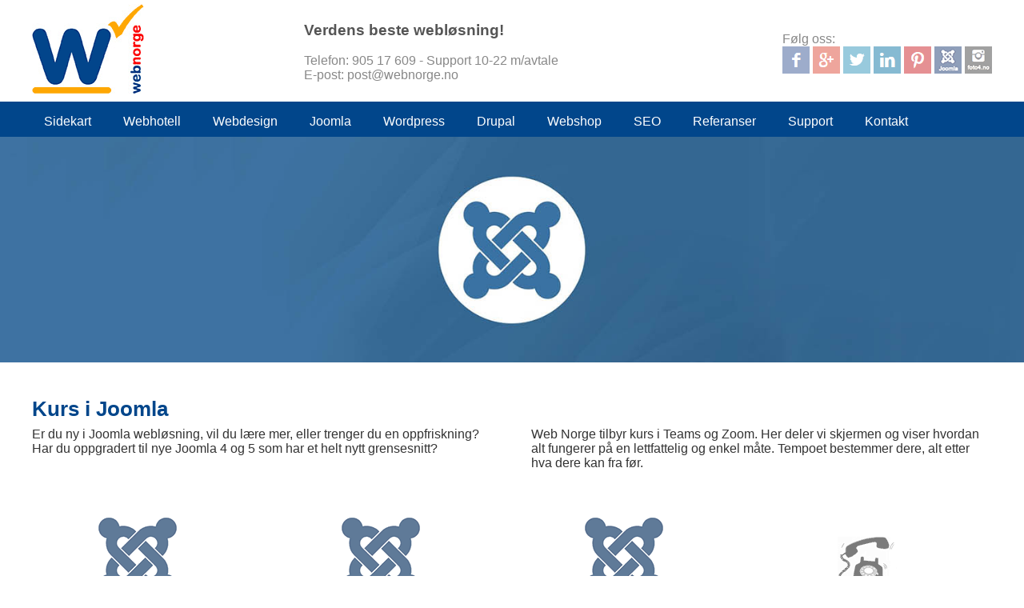

--- FILE ---
content_type: text/html; charset=UTF-8
request_url: https://joomla.webnorge.no/kurs.php
body_size: 3361
content:
<!DOCTYPE HTML>
<html lang="nb-no" >
<head>
<TITLE>Kurs i Joomla</TITLE>
<META NAME="Description" CONTENT="Web Norge arrangerer Joomla kurs i Teams eller Zoom som er effektiv læring for grupper. Fjernstyring av PC passer best for individuell opplæring.">
<META NAME="Keywords" CONTENT="joomla, webløsning, kurs, hjelp, opplæring, fjernstyring">
<meta http-equiv="content-type" content="text/html; charset=utf-8" />
<meta property="og:image" content="/2013/logo.jpg" />
<meta name="viewport" content="width=device-width, initial-scale=1.0">
<link href="/favicon.ico" rel="shortcut icon">
<link rel="stylesheet" href="https://www.webnorge.no/2017/webnorge17.css" type="text/css">
<link rel="canonical" href="http://joomla.webnorge.no/kurs">
</head>
<body>
<div id="header"><div id="head">
	<div id="logo"><a href="https://www.webnorge.no" title="Gå til hovedsiden"></a></div>
		<div id="slogon"><strong>Verdens beste webløsning!</strong>Telefon: 905 17 609 - Support 10-22 m/avtale<br>E-post: &#112;&#111;&#115;&#116;&#064;&#119;&#101;&#098;&#110;&#111;&#114;&#103;&#101;&#046;&#110;&#111;</div>
		<div id="sosial">
<div id="ikoner">Følg oss:<br>
<a href="https://www.facebook.com/webnorge/" class="face" target="_blank"></a> <a href="https://plus.google.com/b/114544201659805389655/+WebnorgeNo" class="goog" target="_blank"></a> <a href="https://twitter.com/web_norge" class="twit" target="_blank"></a> 
<a href="https://www.linkedin.com/in/webnorge/" class="link" target="_blank"></a> <a href="https://no.pinterest.com/webnorge/web-norge/" class="pint" target="_blank"></a> <a href="https://www.joomla365.no/" class="joom" target="_blank"></a> <a href="https://www.foto4.no/" class="foto" target="_blank"></a>
</div></div></div></div>
<div id="menumobil"><div><div><ul><li><span onclick="document.getElementById('menu').style.display='block'; document.getElementById('lukk').style.display='block'" style="cursor: pointer;">Meny </span> 
			<span id="lukk" onclick="document.getElementById('menu').style.display='none'; document.getElementById('lukk').style.display='none'" style="cursor: pointer;">[X]</span></li></ul>
</div></div></div>    
<div id="menu"><div><div id="dropdown">      <ul>
        <li><a href="https://www.webnorge.no/sitemap.php">Sidekart</a>
        <ul>
        	<li><a href="https://www.webnorge.no/">Hovedside</a></li>
        </ul>
        </li>      	
        <li><a href="https://www.webnorge.no/webhotell/">Webhotell</a>
          <ul>
            <li><a href="https://www.webnorge.no/webhotell/">Webhotell</a></li>
            <li><a href="https://www.webnorge.no/ssl/">Https / SSL</a></li>
            <li><a href="https://www.webnorge.no/domenertilsalgs/">Domener til salgs</a></li>
          </ul>
        </li>
        <li><a href="http://webdesign.webnorge.no/">Webdesign</a>
          <ul>
        		<li><a href="http://webdesign.webnorge.no/">Bedrift hjemmeside</a>
            <li><a href="http://home.webnorge.no/">Privat hjemmeside</a></li>
            <li><a href="https://publisering.webnorge.no/">Webløsninger</a>
            <li><a href="https://www.webnorge.no/webdesign/webdesign-vurdering.php">Webdesign vurdering</a></li>
            <li><a href="https://www.webnorge.no/bildebehandling/">Bildebehandling</a></li>
          </ul>
        </li>        
        <li><a href="http://joomla.webnorge.no/">Joomla</a>
          <ul>            
            <li><a href="http://joomla.webnorge.no/support.php">Joomla support</a></li>
            <li><a href="https://joomla.webnorge.no/kurs.php">Joomla kurs</a></li>
            <li><a href="http://joomla.webnorge.no/oppgradere-joomla.php">Oppgradere Joomla</a></li>
          </ul>
        </li>
        <li><a href="http://wordpress.webnorge.no/">Wordpress</a>
        		<ul>
            <li><a href="http://wordpress.webnorge.no/support.php">Wordpress support</a></li>
            <li><a href="https://wordpress.webnorge.no/hacket.php">Wordpress nødhjelp</a></li>
            <li><a href="https://wordpress.webnorge.no/flytte.php">Flytte Wordpress</a></li>
            <li><a href="https://wpdesign.webnorge.no/" target="_blank">Wordpress custom tema</a></li>
            <li><a href="https://wordpress.webnorge.no/woocommerce.php">Woocommerce</a></li>
          </ul>
        </li>
        <li><a href="https://www.webnorge.no/drupal/">Drupal</a></li>
        <li><a href="http://webshop.webnorge.no/">Webshop</a>
          <ul>
            <li><a href="http://webshop.webnorge.no/">Norsk webshop</a>
            <li><a href="http://webshop.webnorge.no/butikkdata/">Butikkdata</a></li>
            <li><a href="https://wordpress.webnorge.no/woocommerce.php">Woocommerce</a></li>
          </ul>
        </li> 
        <li><a href="https://www.webnorge.no/seo/">SEO</a></li> 
        <li><A HREF="http://www.webnorge.net/">Referanser</a>
        	<ul>
        		<li><a href="http://www.webnorge.net/joomla_referanser.php">Joomla referanser</a></li>
        		<li><a href="https://www.webnorge.net/wordpress_referanser.php">Wordpress referanser</a></li>
        		<li><a href="https://www.webnorge.net/webshop_referanser.php">Webshop referanser</a></li>
        		<li><a href="https://www.webnorge.net/foreninger_referanser.php">Foreninger</a></li>
        		<li><a href="http://www.webnorge.net/"><strong>Bransjer:</strong></a></li>
        		<li><a href="https://www.webnorge.net/hjemmeside-for-advokater.php">Hjemmeside for advokater</a></li>
        		<li><a href="https://www.webnorge.net/hjemmeside-for-foreninger.php">Hjemmeside for foreninger</a></li>
        		<li><a href="https://www.webnorge.net/hjemmeside-for-skoler.php">Hjemmeside for skoler</a></li>
        	</ul>
        </li>
        <li><a href="https://www.webnorge.no/support/">Support</a>        	
          <ul>
            <li><A HREF="https://www.webnorge.no/webnorge.php">Om Web Norge</a></li>
          	<li><a href="https://www.webnorge.no/support/kundefordeler.php">Kundefordeler</a></li>
    			</ul>
        </li>
        <li><a href="#" id="open" onclick="document.getElementById('skjema').style.display='block';document.getElementById('lukkmeg').style.display='block';">Kontakt</a>
        	<div id="skjema"><iframe src="https://www.webnorge.no/2017/kontakt/"></iframe></div>
        </li>
        <li><a href="#" id="lukkmeg" onclick="document.getElementById('skjema').style.display='none';document.getElementById('lukkmeg').style.display='none';" style="display: none;">[X]</a></li>
      </ul></div></div></div>
<div id="slide"><img src="2021/joomla-webside.jpg" alt="joomla webside"></div>
<div id="hvit"><div class="inner">	

	<h1>Kurs i Joomla</h1>
	<div class="left">
		Er du ny i Joomla webløsning, vil du lære mer, eller trenger du en oppfriskning? Har du oppgradert til nye Joomla 4 og 5 som har et helt nytt grensesnitt?
	</div>
	<div class="right">
		Web Norge tilbyr kurs i Teams og Zoom. Her deler vi skjermen og viser hvordan alt fungerer på en lettfattelig og enkel måte. Tempoet bestemmer dere, alt etter hva dere kan fra før.
	</div><br class="cb"><br>
</div></div>

<div id="hvit"><div class="inner">	
	<div class="spalte spalte1">
		<div><a href="http://joomla.webnorge.no/"><img src="2017/ikoner/joomla3.gif" alt="joomla webside"></a></div>
		<h2>Kurs for grupper</h2>
		Joomla kurs for flere i bedriften samtidig over Teams eller Zoom. Beregn bedre tid.<br><br>
		<div>Kr 990 pr time</div>
	</div>
	<div class="spalte spalte2">
		<div><a href="http://joomla.webnorge.no/"><img src="2017/ikoner/joomla3.gif" alt="joomla webside"></a></div>
		<h2>Individuelt kurs</h2>
		Opplæring i Joomla over telefon og fjernstyring av din PC er veldig effektivt.<br><br>
		<div>Kr 890 pr time</div>
	</div>
	<div class="spalte spalte3">
		<div><a href="http://joomla.webnorge.no/"><img src="2017/ikoner/joomla3.gif" alt="joomla webside"></a></div>
		<h2>Kurs i utvidelser</h2>
		Har websiden din fått en ny komplisert utvidelse du sliter med?<br><br>
		<div>Kr 890 pr time</div>
	</div>
	<div class="spalte spalte4">
		<div><a href="/support.php"><img src="2017/ikoner/support.gif" width="75" height="75" alt="support" style="margin-top: 25px"></a></div>
		<h2>Joomla support</h2>
		Skriv eller ring til oss når du trenger hjelp. Vi vedlikeholder Joomla og utvidelser for deg.<br><br>
		<div>Fra kr 189 pr måned<br><a href="/support.php">Supportavtaler</a></div>
	</div>
	<br class="cb">
</div></div>

<div class="graa"><div style="text-align: center; max-width:700px; margin: auto; padding: 20px;">
	Om du vil lære alt fra daglig bruk til avanserte utvidelser så finnes det ikke mer effektiv læremetode med individuelt kurs. 
	Det finnes tusenvis av utvidelser for Joomla, og mulighetene er nærmest ubegrenset.
</div></div><br><br>

<div id="hvit"><div class="inner">	
	<div class="spalte spalte1">
		<h3>Joomla 4 og 5</h3>
		Mange vil trenge litt coaching når den nye Joomla versjonen er på plass. Grensesnittet er nytt og intuitivt, men det må læres.
	</div>
	<div class="spalte spalte2">
		<h3>Daglig bruk</h3>
		Lær de mest brukte funksjonene i Joomla som artikler, blogg, menypunkt og moduler. Dette er kjernen i Joomla.
	</div>
	<div class="spalte spalte3">
		<h3>JCE Editor</h3>
		Vi går gjennom alle funksjoner som å laste opp skalerte bilder, sette inn video, filvedlegg. Tabeller, lister og slikt.
	</div>
	<div class="spalte spalte4">
		<h3>Qiux</h3>
		Lær og lek med "dra-og-slipp" sidebyggeren i Joomla. Bygg flotte spalter med bakgrunner og animasjoner.
	</div>
	<br class="cb">
</div></div>

<div id="hvit"><div class="inner">	
	<div class="spalte spalte1">
		<h3>S3 Slider</h3>
		Lær å utnytte den mest avansert slidehow utvidelsen for Joomla med lag og tøffe animasjoner.
	</div>
	<div class="spalte spalte2">
		<h3>Avanserte Skjema</h3>
		Etter kurs vil du kunne sette opp ubegrenset med kontaktskjema med så mange felter du ønsker.
	</div>
	<div class="spalte spalte3">
		<h3>Joomla nettbutikk</h3>
		Vi setter sammen opp din nettbutikk og kopler på betalingsløsninger og fraktmetoder. Produkter med varianter.
	</div>
	<div class="spalte spalte4">
		<h3>Joomla booking</h3>
		VIK software har hele 8 forskjellige bookingløsninger, som kan tilpasses nesten alle bransjer. Bratt lærekurve.
	</div>
	<br class="cb">
</div></div>

<a href="#" class="knapp" onclick="document.getElementById('skjema').style.display='block';document.getElementById('lukkmeg').style.display='block';">Kontakt oss</a><br><br>

<div id="bunn"><div class="inner">
	<div class="right">
		Web Norge, Hegglia 2A, 4622 Kristiansand.<br>
		Telefon: 905 17 609 - Support 10-22 m/avtale - E-post: &#112;&#111;&#115;&#116;&#064;&#119;&#101;&#098;&#110;&#111;&#114;&#103;&#101;&#046;&#110;&#111;<br>
		Org.nr: 979 155 646 MVA<br>Bank: 3000.25.62800 - Swift: 	plusno22 - Iban: no5030002562800
	</div>
	<div class="spalte spalte3">
		Nyttige lenker:<br>
		<a href="https://www.google.com/webmasters/tools/mobile-friendly/" target="_blank">Google mobilvennlig test</a><br>
  		<a href="https://developers.google.com/speed/pagespeed/" target="_blank">Google Speedtest</a><br>
  		<a href="https://www.google.com/webmasters/tools/" target="_blank">Webmaster Tool</a>
	</div>
	<div id="spalte spalte4">
		Vi anbefaler:<br>
		<a href="http://www.joomla365.no/" target="_blank">Joomla 365</a> | <a href="http://www.joomla4.no" target="_blank">Joomla 4</a> | <a href="http://www.joomla5.no" target="_blank">Joomla 5</a> |
		<a href="http://www.boidanmark.no/" target="_blank">Bo i Danmark</a> | <a href="http://webshop.nettbaat.no/" target="_blank" >Nettbåt AS</a>
	</div>
	<br class="cb">
	&copy;1997-2024  <a href="https://www.webnorge.no">Web Norge</a>
</div></div>
<script>window.$zoho=window.$zoho || {};$zoho.salesiq=$zoho.salesiq||{ready:function(){}}</script><script id="zsiqscript" src="https://salesiq.zohopublic.com/widget?wc=siqbb027674d0ed16d9142b278531c328a850362ff8f5fac1a807cfa02742f5f7e4" defer></script>
<!-- Global site tag (gtag.js) - Google Analytics -->
<script async src="https://www.googletagmanager.com/gtag/js?id=UA-114263-1"></script>
<script>
  window.dataLayer = window.dataLayer || [];
  function gtag(){dataLayer.push(arguments);}
  gtag('js', new Date());
  gtag('config', 'UA-114263-1');
</script>
</body>

--- FILE ---
content_type: text/html; charset=UTF-8
request_url: https://www.webnorge.no/2017/kontakt/
body_size: 800
content:
<!DOCTYPE HTML>
<html lang="nb-no" >
<head>
<title>Kontakte Web Norge</title>
<meta http-equiv="content-type" content="text/html; charset=utf-8" />
<script src="kontakt.js" type="text/javascript" language="JavaScript"></script>
<style type="text/css">
body {background: #f3f7ff; font: 10pt Verdana, Arial, sans-serif; margin: 10px;}
form {width: 186px; margin: 0px;}
input, textarea {width: 178px; border: 0px; padding: 2px; border-radius:3px; -moz-border-radius: 3px; -webkit-border-radius: 3px;}
div {border: #ccc 1px solid; margin: 0 0 4px 0; padding: 1px; border-radius:3px; -moz-border-radius: 3px; -webkit-border-radius: 3px;}
</style>
</head>
<body>
<div class="blinkskjema">
<FORM ACTION="https://www.webnorge.no/cgi-bin/SkjemaBasic/webnorge/SkjemaBasic.pl" NAME="webnorge" METHOD="POST" accept-charset="ISO-8859-1" onSubmit="return sjekk()" target="_top">				
  		<INPUT TYPE="Hidden" NAME="html" VALUE="1">
  		<INPUT TYPE="Hidden" NAME="template" VALUE="webnorge">		
  		<INPUT TYPE="Hidden" NAME="subject" VALUE="Kontaktskjema">
  		<INPUT TYPE="Hidden" NAME="tonamemail" VALUE="">
  		<INPUT TYPE="Hidden" NAME="toname" VALUE="Web Norge">
  		<INPUT TYPE="Hidden" NAME="redirect" VALUE="https://www.webnorge.no/takk.php">
  		<INPUT TYPE="Hidden" NAME="Ip" VALUE="">
  		<strong style="font-size: 13pt;">Fyll ut skjemaet</strong><br>så kontakter vi deg!<br><br>
  		<INPUT NAME="Sjekk2" type="hidden" value="https://joomla.webnorge.no/kurs.php">
  		<div id="navn"><INPUT NAME="fromname" id="fromname" value='Navn' TYPE="TEXT" CLASS="input" onFocus="removeDom(this)"></div>      
  		<div><INPUT NAME="Firma" value='Firma/forening' TYPE="TEXT" CLASS="input" style="color:#888;" onFocus="removeDom(this)"></div>      
      <div id="epost"><INPUT NAME="fromnamemail" id="fromnamemail" type="TEXT" value='E-post' CLASS="input" onFocus="removeDom(this)"></div>
      <div id="tlf"><INPUT NAME="Tlf" id="Tlf" type="TEXT" value='Telefon' CLASS="input" onFocus="removeDom(this)"></div>
      <div><INPUT NAME="Url" type="TEXT" value="http://" style="color:#888;"></div>
      <div style="border: 0px">Kommentar:</div>
      <div><TEXTAREA ROWS="4" NAME="Kommentar" CLASS="input" STYLE="height: 65px;"></TEXTAREA></div>
      <span style="float: right"><a href="javascript:location.reload(true)" style="color: #000;">Tøm</a></span>
      <INPUT TYPE="SUBMIT" VALUE="Send skjema" STYLE="border:#808080 1px solid; width: 100px !important;">       
</form>
</div>
<SCRIPT TYPE="text/javascript">
        document.webnorge.tonamemail.value=firmaepost;
        var Ip = "18.218.53.156"; 
        document.webnorge.Ip.value = Ip; 
      </SCRIPT>
</body>
</html>

--- FILE ---
content_type: text/css
request_url: https://www.webnorge.no/2017/webnorge17.css
body_size: 1948
content:
body {padding:0px; margin:0px 0 0 0; background-color: #fff;}
body  {color : #333; font: 12pt Verdana, Arial, sans-serif;}
h1, h2, h3 {margin: 0 0 8px 0;}
h1 {font-size : 1.6em; color: #01468B;}
h2 {font-size : 1.3em; color: #01468B;}
h3, h4 {font-size : 1.1em;}
h3 {color: #01468B;}
strong {color: #555;}
ol {padding: 0px; margin: 0 0 12px 18px;}
ol li {padding-bottom: 4px;}
img {border: 0px;}
br.cb {clear: both; line-height: 1px; font-size: 1px;}
a {color: #01468B;}

#valg {}
.innervalg {margin: auto; max-width: 1200px; min-height: 26px; padding: 8px 0 0 0;}
.inner {margin: auto; max-width: 1200px;}
#skrift {float: right; min-width: 120px;}
#flagg {float: right;}
#skrift a {display: block; float: left; margin: 0 5px 0 0; min-width: 23px; text-align: center; text-decoration: none; padding: 2px 5px 1px 5px;
font-size: 11pt !important; background: #888; color: #fff;}

#header {}
#head {margin: auto; max-width: 1200px;}

#logo {float: left; width: 140px; margin: 5px 0 10px 0;}
#logo a {display: block; width: 140px; height: 112px; background-image: url(webnorge.gif);}
#slogon {float: left; max-width: 580px; margin: 27px 0 10px 200px; color: #888;}
#slogon strong {font-size: 120%; display: block; margin: 0 0 18px;}

#sosial {float: right; margin: 40px 0 0 0; max-width: 300px; color: #888;}
#ikoner a {display: inline-block; width: 34px; height: 34px;}
.face {background-image: url(ikoner/facebooki.gif);} .goog {background-image: url(ikoner/googleplusi.gif);} .twit {background-image: url(ikoner/twitteri.gif);} .link {background-image: url(ikoner/linkedini.gif);} .pint {background-image: url(ikoner/pinteresti.gif);} .joom {background-image: url(ikoner/joomlai.gif);} .foto {background-image: url(ikoner/foto4i.gif);}
.face:hover {background-image: url(ikoner/facebook.gif);} .goog:hover {background-image: url(ikoner/googleplus.gif);} .twit:hover {background-image: url(ikoner/twitter.gif);} .link:hover {background-image: url(ikoner/linkedin.gif);} .pint:hover {background-image: url(ikoner/pinterest.gif);} .joom:hover {background-image: url(ikoner/joomla.gif);} .foto:hover {background-image: url(ikoner/foto4.gif);} 

#slide {margin: 0 0 20px 0; height: auto;}
#slide img {width: 100%;}
#slidetext {position: absolute; top: 300px; width: 100%;}
#slidetext div {text-align: center; color: #fff; font-size: 20pt; font-weight: bold; text-shadow: 3px 3px #000;}
#mobilbilde {display: none;}
#refs div {float: left; width: 200px !important;}
#refs img {width:200px !important;}

.mobilkun {display: none;}
.mobilkun h3 {color: #d00;}
@media screen and (max-width: 960px){.mobilkun {display: block;}}

#hvit, .hvit {padding: 20px 0 20px 0;}
#graa, .graa, #valg {
width: 100wh;
	background: linear-gradient(-45deg, #fff, #e5ecf5, #ccdaeb);
	background-size: 400% 400%;
	-webkit-animation: Gradient 11s ease infinite;
	-moz-animation: Gradient 11s ease infinite;
	animation: Gradient 11s ease infinite;
}
#graa, .graa {
	padding: 20px 0 20px 0;	
}
#kunder img {display: block; float: left; padding: 2px 0 5px 0; width: 120px; height: 70px;}

.spalte {float: left; max-width: 22%;}
.ref {float: left; max-width: 270px; margin: 0 30px 0 0; min-height: 300px;}
.spalte1, .spalte2, .spalte3 {margin: 0 40px 30px 0;}
.spalte4 {margin: 0 0 30px 0;}
.spalte div, .spalte h2, .spalte h3, .spalte strong, .left h4, .right h4 {text-align: center; display: block;}
.spalte div {margin: 0 0 10px 0;}
.left {float: left; max-width: 48%;}
.right {float: right; max-width: 48%;}
.dotted {border-bottom: silver 1px dotted; padding: 2px 0px 2px 0px; text-align: right;} .dotted div {float:left;}

#bunn {background-color: #444; color: #ccc; padding: 20px; font-size: 90%;}
#bunn a {color: #eee;}
Bunn a:hover {color: #fff;}
.knapp {display: block; margin: auto; width: 110px; text-align: center; background-color: #01468B; color: #fff; line-height: 30px; padding: 5px 15px 5px 15px; text-decoration: none; font-weight: bold;}
.cb {clear: both;}

#menu {clear: both; height: 44px; background-color: #01468B;}
#menu div {margin: auto; max-width: 1200px;}
#menu #dropdown {float: right; max-width: 1200px; position: absolute; z-index: 8999;}
#menu ul {float: left; list-style: none; padding: 0px; margin: 6px 0 0 0;}
#menu ul li {float:left; display:block; margin-right: 10px; border:none; z-index:100;}
#menu ul li a {display: block; line-height: 38px;	color: #fff; text-decoration: none;	padding: 0 15px 0 15px;}
#menu ul li a:hover {color: #fff; background-color: #000;}
#menu ul li.active a {color: #fff;}
#menu ul li.active a:hover {color: #fb0;}
div#menu ul ul, #skjema {display: none; position: absolute; width: 240px; margin: 0px; 
	-webkit-animation: fadein 1s; -moz-animation: fadein 1s; -ms-animation: fadein 1s; -o-animation: fadein 1s; animation: fadein 1s;}
	
#skjema {display: none; position: absolute; width: 220px;}
#lukkmeg {display: none;}
div#menu ul iframe {width: 212px; height: 338px; border: #d00 5px solid; border-bottom: #d00 5px solid; border-left: #d00 5px solid; border-top: 0px;}
div#menu ul li:hover ul {display: block;}
div#menu ul ul:hover a {background-color: #01468B;}
#menu ul ul li {width: 300px; border: 0px;}
#menu ul ul li a {color: #fff; background-color: #01468B; font-weight: normal; line-height: 30px; text-align: left;}
#menu li.active ul li a {color: #fff;background-color: #01468B;}
#menu ul ul li a:hover, #menu ul ul li.active a:hover {color: #fb0;}
#menu ul ul a:hover #menu a:parent {background-color: #01468B !important;} 

#menumobil {clear: both; height: 40px; display: none;}
#menumobil div {height: 40px; background-color: #01468B;}
#menumobil div div {position: absolute; height: 40px; z-index: 9999;}
#menumobil ul {list-style: none; padding: 0px; margin: 0px; background-color: #01468B; width: 40px;}
#menumobil ul li, #menumobil ul li a {width: 240px; font-size:14px; color: #fff; display: block; line-height: 40px; background-color: #01468B;}
#menumobil ul li span {display: block; float:left; color: #fff; width:210px; text-indent: 40px; font-weight: bold; background-image: url(../2017/ikoner/menymobil-hvit.gif); background-repeat: no-repeat;}
#menumobil ul li #lukk {display:none; width:20px; text-indent:0px; font-weight:normal; background-image:none;}

@media screen and (max-width: 1920px){
	.kunderef {max-width: 1800px; margin: auto;}
}
@media screen and (min-width: 1300px){
	.kunderef div {width: 300px !important;}
}
@media screen and (max-width: 1240px){
	#valg, #header, .inner {padding: 0 20px 0 20px;}
}
@media screen and (max-width: 1120px){
	#slogon { margin: 27px 0 10px 100px; font-size: 110%;
	}
	#slogon strong {font-size: 110%;}
	.spalte {max-width: 20%;}
}
@media screen and (max-width: 960px){	
	#slogon {margin: 27px 0 10px 50px;}
	#menumobil {display: block;}
	#sosial, #menu {display: none;}
	#menu #dropdown {z-index: 99999 !important;}
	#menu, #menu div, #menu #dropdown, #menu ul {float: left; width: 240px !important;}
	#menu ul {margin: 0px;}
	#menu ul ul {display: block !important; position: static !important;}
	#menu ul li {float: none; width: 240px; background-color: #01468B; text-align: left; border-top: #000 1px dashed;}
	#menu ul li a:hover, #menu ul ul li a:hover {color: #fb0; background-color: #01468B;}
	#menu ul ul li {width: 240px; border: 0px;}
	#menu ul ul li a {line-height: 20px; font-size: 10pt; background-color: #01468B !important; color: #fff !important;}
	#menu ul ul li a:hover {color: #fff !important;}
	#menu ul ul li a:before {content: "- ";}	
	#skjema {position: absolute; top: 0px; left: 10px;}
}
@media screen and (max-width: 720px){
	.spalte, .ref {max-width: 45%;}
	.spalte2 {margin: 0 0 40px 0;}
}
@media screen and (max-width: 580px){	
	#valg, #header, .inner {padding: 0 10px 0 10px;}
	#slogon strong {display: none;}
	#slogon {margin: 40px 0 10px 50px; max-width: 220px;}
	.spalte, .ref {max-width: 100%;}
	.kunderef div {
		width: 33%;
}
}
@media screen and (max-width: 500px){
	#skrift {float: left;}
	#flagg {float: left; margin: 0 5px 0 0;}
	#slogon {font-size: 90%; margin: 40px 0 10px 30px; max-width: 150px;}
	.spalte1, .spalte2, .spalte3, .spalt4 {margin: 0 0 40px 0;}
	.left, .right {float: none; max-width: 100%;}
	#mobilbilde {display: block;}
}
@media screen and (max-width: 380px){
	#slogon {font-size: 90%; margin: 20px 0 10px 20px;}
}
@keyframes fadein {
    from { opacity: 0; }
    to   { opacity: 1; }
}
@-moz-keyframes fadein {
    from { opacity: 0; }
    to   { opacity: 1; }
}
@-webkit-keyframes fadein {
    from { opacity: 0; }
    to   { opacity: 1; }
}
@-ms-keyframes fadein {
    from { opacity: 0; }
    to   { opacity: 1; }
}
@-o-keyframes fadein {
    from { opacity: 0; }
    to   { opacity: 1; }
}

@-webkit-keyframes Gradient {
	0% {background-position: 0% 50%}
	50% {background-position: 100% 50%}
	100% {background-position: 0% 50%}
}
@-moz-keyframes Gradient {
	0% {background-position: 0% 50%}
	50% {background-position: 100% 50%}
	100% {background-position: 0% 50%}
}
@keyframes Gradient {
	0% {background-position: 0% 50%}
	50% {background-position: 100% 50%}
	100% {background-position: 0% 50%}
}

--- FILE ---
content_type: application/javascript
request_url: https://www.webnorge.no/2017/kontakt/kontakt.js
body_size: 82
content:
var firmaepost="post@webnorge.no,janolav@webshopnorge.no";
function removeDom (thefield){if (thefield.defaultValue==thefield.value)thefield.value = ""}; function removeAnb (thefield){if (thefield.defaultValue==thefield.value)thefield.value = ""};
function sjekk() {
	document.getElementById('navn').style.background='#eee';
	document.getElementById('epost').style.background='#eee';
	if (document.webnorge.fromname.value <=0) {document.getElementById('navn').style.background='#d00'; document.getElementById('fromname').value="Navn"; return false;}	
	else if (document.webnorge.fromname.value == "Navn" ) {document.getElementById('navn').style.background='#d00'; return false;}
	else if (document.webnorge.fromnamemail.value <=0) {document.getElementById('epost').style.background='#d00'; document.getElementById('fromnamemail').value="E-post"; return false;}
	else if (document.webnorge.fromnamemail.value == "E-post" ) {document.getElementById('epost').style.background='#d00'; return false;}
	else if (document.webnorge.fromnamemail.value.indexOf("@") == -1) {document.getElementById('epost').style.background='#d00'; return false;}
	else if (document.webnorge.fromnamemail.value.indexOf(".") == -1) {document.getElementById('epost').style.background='#d00'; return false;}	
	else if (document.webnorge.Tlf.value <=0) {document.getElementById('tlf').style.background='#d00'; document.getElementById('Tlf').value="Telefon"; return false;}
	else if (document.webnorge.Tlf.value == "Telefon" ) {document.getElementById('tlf').style.background='#d00'; return false;}
	else return true;
}